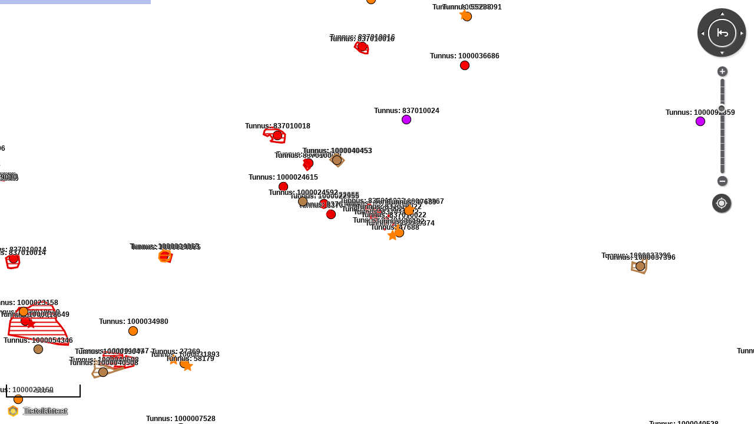

--- FILE ---
content_type: text/html;charset=UTF-8
request_url: https://kartta.museoverkko.fi/?lang=fi&uuid=a47cd711-ec4c-4ffc-8b00-66a930721e98&coord=333310_6821165&zoomLevel=9
body_size: 999
content:

<!DOCTYPE html>
<html>
<head>
    <title>KYPPI Arkeologiset kohteet</title>
    <link rel="shortcut icon" href="/Oskari/dist/1.5.0/embedded/logo.png" type="image/png" />
    <meta name="viewport" content="initial-scale=1.0, user-scalable=no" />
    <!-- IE 9 polyfill for openlayers 3 - https://github.com/openlayers/ol3/issues/4865 -->
    <!--[if lte IE 9]> <script src="https://cdn.polyfill.io/v2/polyfill.min.js?features=fetch,requestAnimationFrame,Element.prototype.classList"></script> <![endif]-->

    <!-- ############# css ################# -->
    <link
            rel="stylesheet"
            type="text/css"
            href="/Oskari/dist/1.5.0/embedded/icons.css"/>

    <link
            rel="stylesheet"
            type="text/css"
            href="/Oskari/dist/1.5.0/embedded/oskari.min.css"/>

    <link href="https://fonts.googleapis.com/css?family=Noto+Sans" rel="stylesheet">
    <style type="text/css">
        @media screen {
            body {
                margin : 0;
                padding : 0;
            }
            #mapdiv {
                width: 100%;
            }
            #contentMap {
                height: 100%;
            }
        }
    </style>
    <!-- ############# /css ################# -->
</head>
<body>
<div id="contentMap" class="oskariui container-fluid published">
    <div class="row-fluid" style="height: 100%; background-color:white;">
        <div class="oskariui-left"></div>
        <div class="span12 oskariui-center" style="height: 100%; margin: 0;">
            <div id="mapdiv"></div>
        </div>
        <div class="oskari-closed oskariui-right">
            <div id="mapdivB"></div>
        </div>
    </div>
</div>


<!-- ############# Javascript ################# -->

<!--  OSKARI -->

<script type="text/javascript">
    var ajaxUrl = '/action?';
    var controlParams = {"zoomLevel":"9","coord":"333310_6821165","lang":"fi","uuid":"a47cd711-ec4c-4ffc-8b00-66a930721e98"};
</script>

<script type="text/javascript"
        src="/Oskari/dist/1.5.0/embedded/oskari.min.js">
</script>


<script type="text/javascript"
        src="/Oskari/dist/1.5.0/embedded/oskari_lang_fi.js">
</script>

<script type="text/javascript"
        src="/Oskari/dist/1.5.0/embedded/index.js">
</script>


<!-- ############# /Javascript ################# -->
</body>
</html>
